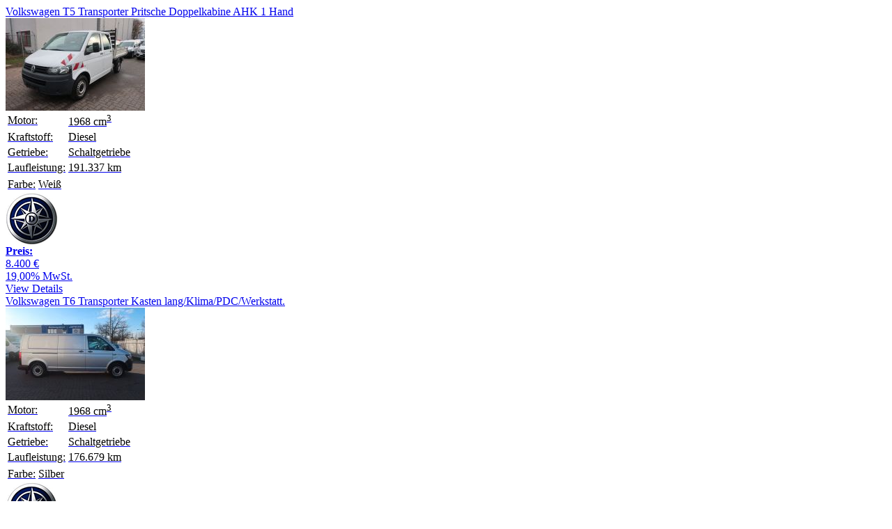

--- FILE ---
content_type: text/html; charset=utf-8
request_url: http://davidoffgmbh.de/Inventory/List?pageNumber=28
body_size: 1811
content:





<div class="inventory margin-bottom-20 clearfix scroll_effect fadeIn">
    

    


    <a class="inventory" href="/InventoryDetails/Index/415220387">
        <div class="title">Volkswagen T5 Transporter Pritsche Doppelkabine AHK 1 Hand</div>

        
        

        <img src=https://img.classistatic.de/api/v1/mo-prod/images/2c/2c8d9308-e6dd-4e68-a3a2-e779200d60a1?rule=mo-200.jpg class="preview" alt="preview">
        <table class="options-primary">
            
            <tr>
                <td class="option primary">Motor:</td>
                <td class="spec">1968 cm<sup>3</sup></td>
            </tr>
            <tr>
                <td class="option primary">Kraftstoff:</td>
                <td class="spec">Diesel</td>
            </tr>
            <tr>
                <td class="option primary">Getriebe:</td>
                <td class="spec">Schaltgetriebe</td>
            </tr>
            <tr>
                <td class="option primary">Laufleistung:</td>
                <td class="spec">191.337 km</td>
            </tr>
        </table>
        <table class="options-secondary">
            <tr>
                <td class="option secondary">Farbe:</td>
                <td class="spec">Wei&#223;</td>
            </tr>
            
            
        </table>
        <img src="/images/davidoff_logo-75.png" alt="carfax" class="carfax" />
        <div class="price">
            <b>Preis:</b><br>
            
            <div class="figure">
                8.400 €<br>
            </div>
                <div class="tax">19,00% MwSt.</div>
        </div>
        <div class="view-details gradient_button"><i class='fa fa-plus-circle'></i> View Details </div>
        <div class="clearfix"></div>
    </a>
    
</div>


<div class="inventory margin-bottom-20 clearfix scroll_effect fadeIn">
    

    


    <a class="inventory" href="/InventoryDetails/Index/417075231">
        <div class="title">Volkswagen T6 Transporter Kasten lang/Klima/PDC/Werkstatt.</div>

        
        

        <img src=https://img.classistatic.de/api/v1/mo-prod/images/a8/a88770ae-18ef-4156-946b-853ad2166a8e?rule=mo-200.jpg class="preview" alt="preview">
        <table class="options-primary">
            
            <tr>
                <td class="option primary">Motor:</td>
                <td class="spec">1968 cm<sup>3</sup></td>
            </tr>
            <tr>
                <td class="option primary">Kraftstoff:</td>
                <td class="spec">Diesel</td>
            </tr>
            <tr>
                <td class="option primary">Getriebe:</td>
                <td class="spec">Schaltgetriebe</td>
            </tr>
            <tr>
                <td class="option primary">Laufleistung:</td>
                <td class="spec">176.679 km</td>
            </tr>
        </table>
        <table class="options-secondary">
            <tr>
                <td class="option secondary">Farbe:</td>
                <td class="spec">Silber</td>
            </tr>
            
            
        </table>
        <img src="/images/davidoff_logo-75.png" alt="carfax" class="carfax" />
        <div class="price">
            <b>Preis:</b><br>
            
            <div class="figure">
                13.900 €<br>
            </div>
                <div class="tax">19,00% MwSt.</div>
        </div>
        <div class="view-details gradient_button"><i class='fa fa-plus-circle'></i> View Details </div>
        <div class="clearfix"></div>
    </a>
    
</div>


<div class="inventory margin-bottom-20 clearfix scroll_effect fadeIn">
    

    


    <a class="inventory" href="/InventoryDetails/Index/417076216">
        <div class="title">Volkswagen T6 Transporter Kasten lang/Klima/PDC/Werkstatt.</div>

        
        

        <img src=https://img.classistatic.de/api/v1/mo-prod/images/26/26cedefe-66c2-4213-ab4c-8fc49479268b?rule=mo-200.jpg class="preview" alt="preview">
        <table class="options-primary">
            
            <tr>
                <td class="option primary">Motor:</td>
                <td class="spec">1968 cm<sup>3</sup></td>
            </tr>
            <tr>
                <td class="option primary">Kraftstoff:</td>
                <td class="spec">Diesel</td>
            </tr>
            <tr>
                <td class="option primary">Getriebe:</td>
                <td class="spec">Schaltgetriebe</td>
            </tr>
            <tr>
                <td class="option primary">Laufleistung:</td>
                <td class="spec">176.679 km</td>
            </tr>
        </table>
        <table class="options-secondary">
            <tr>
                <td class="option secondary">Farbe:</td>
                <td class="spec">Silber</td>
            </tr>
            
            
        </table>
        <img src="/images/davidoff_logo-75.png" alt="carfax" class="carfax" />
        <div class="price">
            <b>Preis:</b><br>
            
            <div class="figure">
                13.900 €<br>
            </div>
                <div class="tax">19,00% MwSt.</div>
        </div>
        <div class="view-details gradient_button"><i class='fa fa-plus-circle'></i> View Details </div>
        <div class="clearfix"></div>
    </a>
    
</div>


<div class="inventory margin-bottom-20 clearfix scroll_effect fadeIn">
    

    


    <a class="inventory" href="/InventoryDetails/Index/426007129">
        <div class="title">Volkswagen Caddy Nfz Maxi Kasten BMT / 1. Hand</div>

        
        

        <img src=https://img.classistatic.de/api/v1/mo-prod/images/b4/b4876cf9-a5c7-4490-abda-a6853609855f?rule=mo-200.jpg class="preview" alt="preview">
        <table class="options-primary">
            
            <tr>
                <td class="option primary">Motor:</td>
                <td class="spec">1968 cm<sup>3</sup></td>
            </tr>
            <tr>
                <td class="option primary">Kraftstoff:</td>
                <td class="spec">Diesel</td>
            </tr>
            <tr>
                <td class="option primary">Getriebe:</td>
                <td class="spec">Schaltgetriebe</td>
            </tr>
            <tr>
                <td class="option primary">Laufleistung:</td>
                <td class="spec">239.998 km</td>
            </tr>
        </table>
        <table class="options-secondary">
            <tr>
                <td class="option secondary">Farbe:</td>
                <td class="spec">Wei&#223;</td>
            </tr>
            
            
        </table>
        <img src="/images/davidoff_logo-75.png" alt="carfax" class="carfax" />
        <div class="price">
            <b>Preis:</b><br>
            
            <div class="figure">
                7.599,90 €<br>
            </div>
                <div class="tax">19,00% MwSt.</div>
        </div>
        <div class="view-details gradient_button"><i class='fa fa-plus-circle'></i> View Details </div>
        <div class="clearfix"></div>
    </a>
    
</div>


<div class="inventory margin-bottom-20 clearfix scroll_effect fadeIn">
    

    


    <a class="inventory" href="/InventoryDetails/Index/426008502">
        <div class="title">Volkswagen Caddy Nfz Maxi Kasten BMT / 1. Hand</div>

        
        

        <img src=https://img.classistatic.de/api/v1/mo-prod/images/a0/a050cfc2-ecec-43c9-a062-7b228e4940a0?rule=mo-200.jpg class="preview" alt="preview">
        <table class="options-primary">
            
            <tr>
                <td class="option primary">Motor:</td>
                <td class="spec">1968 cm<sup>3</sup></td>
            </tr>
            <tr>
                <td class="option primary">Kraftstoff:</td>
                <td class="spec">Diesel</td>
            </tr>
            <tr>
                <td class="option primary">Getriebe:</td>
                <td class="spec">Schaltgetriebe</td>
            </tr>
            <tr>
                <td class="option primary">Laufleistung:</td>
                <td class="spec">239.998 km</td>
            </tr>
        </table>
        <table class="options-secondary">
            <tr>
                <td class="option secondary">Farbe:</td>
                <td class="spec">Wei&#223;</td>
            </tr>
            
            
        </table>
        <img src="/images/davidoff_logo-75.png" alt="carfax" class="carfax" />
        <div class="price">
            <b>Preis:</b><br>
            
            <div class="figure">
                7.599,90 €<br>
            </div>
                <div class="tax">19,00% MwSt.</div>
        </div>
        <div class="view-details gradient_button"><i class='fa fa-plus-circle'></i> View Details </div>
        <div class="clearfix"></div>
    </a>
    
</div>


<div class="inventory margin-bottom-20 clearfix scroll_effect fadeIn">
    

    


    <a class="inventory" href="/InventoryDetails/Index/426147082">
        <div class="title">Volkswagen T6.1 Transporter Kasten lang FWD / Klima / PDC</div>

        
        

        <img src=https://img.classistatic.de/api/v1/mo-prod/images/d4/d4e3cda8-147e-4d5c-8482-b13cfe569c27?rule=mo-200.jpg class="preview" alt="preview">
        <table class="options-primary">
            
            <tr>
                <td class="option primary">Motor:</td>
                <td class="spec">1968 cm<sup>3</sup></td>
            </tr>
            <tr>
                <td class="option primary">Kraftstoff:</td>
                <td class="spec">Diesel</td>
            </tr>
            <tr>
                <td class="option primary">Getriebe:</td>
                <td class="spec">Schaltgetriebe</td>
            </tr>
            <tr>
                <td class="option primary">Laufleistung:</td>
                <td class="spec">208.657 km</td>
            </tr>
        </table>
        <table class="options-secondary">
            <tr>
                <td class="option secondary">Farbe:</td>
                <td class="spec">Wei&#223;</td>
            </tr>
            
            
        </table>
        <img src="/images/davidoff_logo-75.png" alt="carfax" class="carfax" />
        <div class="price">
            <b>Preis:</b><br>
            
            <div class="figure">
                12.800 €<br>
            </div>
                <div class="tax">19,00% MwSt.</div>
        </div>
        <div class="view-details gradient_button"><i class='fa fa-plus-circle'></i> View Details </div>
        <div class="clearfix"></div>
    </a>
    
</div>


<div class="inventory margin-bottom-20 clearfix scroll_effect fadeIn">
    

    


    <a class="inventory" href="/InventoryDetails/Index/426148111">
        <div class="title">Volkswagen T6.1 Transporter Kasten lang FWD / Klima / PDC</div>

        
        

        <img src=https://img.classistatic.de/api/v1/mo-prod/images/4b/4b9c7f34-f75c-470c-8acf-1fcc94a0bc1a?rule=mo-200.jpg class="preview" alt="preview">
        <table class="options-primary">
            
            <tr>
                <td class="option primary">Motor:</td>
                <td class="spec">1968 cm<sup>3</sup></td>
            </tr>
            <tr>
                <td class="option primary">Kraftstoff:</td>
                <td class="spec">Diesel</td>
            </tr>
            <tr>
                <td class="option primary">Getriebe:</td>
                <td class="spec">Schaltgetriebe</td>
            </tr>
            <tr>
                <td class="option primary">Laufleistung:</td>
                <td class="spec">208.657 km</td>
            </tr>
        </table>
        <table class="options-secondary">
            <tr>
                <td class="option secondary">Farbe:</td>
                <td class="spec">Wei&#223;</td>
            </tr>
            
            
        </table>
        <img src="/images/davidoff_logo-75.png" alt="carfax" class="carfax" />
        <div class="price">
            <b>Preis:</b><br>
            
            <div class="figure">
                12.800 €<br>
            </div>
                <div class="tax">19,00% MwSt.</div>
        </div>
        <div class="view-details gradient_button"><i class='fa fa-plus-circle'></i> View Details </div>
        <div class="clearfix"></div>
    </a>
    
</div>


<div class="inventory margin-bottom-20 clearfix scroll_effect fadeIn">
    

    


    <a class="inventory" href="/InventoryDetails/Index/426148803">
        <div class="title">Volkswagen T6.1 Transporter Kasten lang FWD / Klima / PDC</div>

        
        

        <img src=https://img.classistatic.de/api/v1/mo-prod/images/f2/f24fd065-34a8-4e6a-815d-69f2d07c4ae0?rule=mo-200.jpg class="preview" alt="preview">
        <table class="options-primary">
            
            <tr>
                <td class="option primary">Motor:</td>
                <td class="spec">1968 cm<sup>3</sup></td>
            </tr>
            <tr>
                <td class="option primary">Kraftstoff:</td>
                <td class="spec">Diesel</td>
            </tr>
            <tr>
                <td class="option primary">Getriebe:</td>
                <td class="spec">Schaltgetriebe</td>
            </tr>
            <tr>
                <td class="option primary">Laufleistung:</td>
                <td class="spec">221.022 km</td>
            </tr>
        </table>
        <table class="options-secondary">
            <tr>
                <td class="option secondary">Farbe:</td>
                <td class="spec">Wei&#223;</td>
            </tr>
            
            
        </table>
        <img src="/images/davidoff_logo-75.png" alt="carfax" class="carfax" />
        <div class="price">
            <b>Preis:</b><br>
            
            <div class="figure">
                11.900 €<br>
            </div>
                <div class="tax">19,00% MwSt.</div>
        </div>
        <div class="view-details gradient_button"><i class='fa fa-plus-circle'></i> View Details </div>
        <div class="clearfix"></div>
    </a>
    
</div>


<div class="inventory margin-bottom-20 clearfix scroll_effect fadeIn">
    

    


    <a class="inventory" href="/InventoryDetails/Index/426149814">
        <div class="title">Volkswagen T6.1 Transporter Kasten lang FWD / Klima / PDC</div>

        
        

        <img src=https://img.classistatic.de/api/v1/mo-prod/images/76/76ab327c-31ee-4487-b2c1-13f9d5546a0b?rule=mo-200.jpg class="preview" alt="preview">
        <table class="options-primary">
            
            <tr>
                <td class="option primary">Motor:</td>
                <td class="spec">1968 cm<sup>3</sup></td>
            </tr>
            <tr>
                <td class="option primary">Kraftstoff:</td>
                <td class="spec">Diesel</td>
            </tr>
            <tr>
                <td class="option primary">Getriebe:</td>
                <td class="spec">Schaltgetriebe</td>
            </tr>
            <tr>
                <td class="option primary">Laufleistung:</td>
                <td class="spec">221.022 km</td>
            </tr>
        </table>
        <table class="options-secondary">
            <tr>
                <td class="option secondary">Farbe:</td>
                <td class="spec">Wei&#223;</td>
            </tr>
            
            
        </table>
        <img src="/images/davidoff_logo-75.png" alt="carfax" class="carfax" />
        <div class="price">
            <b>Preis:</b><br>
            
            <div class="figure">
                11.900 €<br>
            </div>
                <div class="tax">19,00% MwSt.</div>
        </div>
        <div class="view-details gradient_button"><i class='fa fa-plus-circle'></i> View Details </div>
        <div class="clearfix"></div>
    </a>
    
</div>


<div class="inventory margin-bottom-20 clearfix scroll_effect fadeIn">
    

    


    <a class="inventory" href="/InventoryDetails/Index/426219383">
        <div class="title">Volkswagen T6.1 Transporter Kasten lang FWD / Klima / PDC</div>

        
        

        <img src=https://img.classistatic.de/api/v1/mo-prod/images/89/894aecfd-029b-4958-8863-c0c4bc9ffbf5?rule=mo-200.jpg class="preview" alt="preview">
        <table class="options-primary">
            
            <tr>
                <td class="option primary">Motor:</td>
                <td class="spec">1968 cm<sup>3</sup></td>
            </tr>
            <tr>
                <td class="option primary">Kraftstoff:</td>
                <td class="spec">Diesel</td>
            </tr>
            <tr>
                <td class="option primary">Getriebe:</td>
                <td class="spec">Schaltgetriebe</td>
            </tr>
            <tr>
                <td class="option primary">Laufleistung:</td>
                <td class="spec">217.754 km</td>
            </tr>
        </table>
        <table class="options-secondary">
            <tr>
                <td class="option secondary">Farbe:</td>
                <td class="spec">Wei&#223;</td>
            </tr>
            
            
        </table>
        <img src="/images/davidoff_logo-75.png" alt="carfax" class="carfax" />
        <div class="price">
            <b>Preis:</b><br>
            
            <div class="figure">
                11.900 €<br>
            </div>
                <div class="tax">19,00% MwSt.</div>
        </div>
        <div class="view-details gradient_button"><i class='fa fa-plus-circle'></i> View Details </div>
        <div class="clearfix"></div>
    </a>
    
</div>










